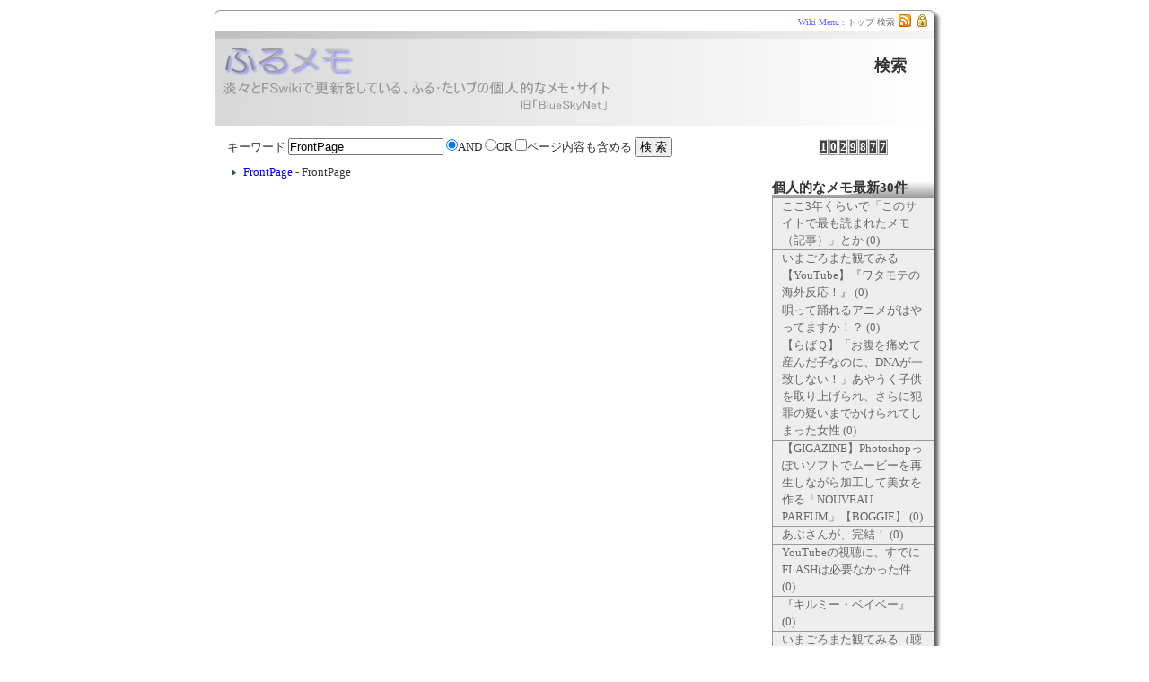

--- FILE ---
content_type: text/html;charset=EUC-JP
request_url: http://m2c.sakura.ne.jp/users/blueskynet/wiki.cgi?word=FrontPage&action=SEARCH
body_size: 11096
content:
<!DOCTYPE HTML PUBLIC "-//W3C//DTD HTML 4.01 Transitional//EN" "http://www.w3.org/TR/html4/loose.dtd">
<html lang="ja">
<head>
<meta http-equiv="Content-Type" content="text/html; charset=EUC-JP">
<meta http-equiv="Content-Style-Type" content="text/css charset=EUC-JP">
<meta name="ROBOTS" content="NOINDEX, NOFOLLOW">

<title>検索 - ふるメモ</title>
<meta name="Author" Content="wk-manabe.com - http://www.wk-manabe.com/">
<meta name="Publisher" Content="A.Manabe - http://www.wk-manabe.com/">
<meta name="Generator" Content="FreeStyleWiki - http://fswiki.poi.jp/">
<link rel="alternate" type="application/rss+xml" title="RSS" href="wiki.cgi?action=RSS">




<link rel="stylesheet" type="text/css" href="./theme/bloglike2_std_b/bloglike2_std_b.css">

<style type="text/css">
<!--
@media screen {
	#container     { margin:0 auto; padding:0; width:840px; }
	#header        { margin:0 auto; padding:0; width:840px; }
	#topnavi       { margin:0 auto; padding:0; width:800px; }
	#wikicontainer { margin:0 auto; padding:0; width:800px; }
	#appendix      { margin:0 auto; padding:0; width:180px; float:right; }
	#contentsbody  { margin:0 auto; padding:0; width:800px; }
	#references    {  }
	#sentences     { margin:0 auto; padding:0; width:600px; float:left; }
	#bottomnavi    { margin:0 auto; padding:0; width:800px; }
	#footer        { margin:0 auto; padding:0; width:840px; }
	#references li a,
	#appendix li a {
		/* widthは、padding、borderと影響しあうので注意 */
		width: 159px;
	}
}
/* エラーメッセージ */
.error {
  color       : #FF0000;
  font-weight : bold;
}

/* 存在しないWikiページ */
span.nopage {
  background-color : #FFFF88;
}

/* Wikiページへのアンカ */
a.wikipage:link {
  text-decoration : underline;
}

a.wikipage:visited {
  text-decoration : underline;
}

a.wikipage:hover {
  background-color: #DDDDDD;
  text-decoration : underline;
}

/* parteditプラグイン */
div.partedit {
  text-align : right;
  font-size  : 80%;
}

/* calendarプラグイン */
td.today {
  background-color : #FF8888;
}

td.have {
  font-weight : bold;
}

.calendar td {
  text-align : right;
}
p.counter {
  text-align        : center;
}

p.counter span {
  background-color  : #444444;
  color             : #FFFFFF;
  font-weight       : bold;
  border            : ridge 2px;
}

/* admin_css_edit */
adminlist li { margin:5px 0px;border-bottom:dotted 1px #666; }

adminlist li SPAN.label { display:block; width:180px;float:left; }

/* 整形済みテキストの折り返し処理用 */
pre {
	border      : #888888 1px dotted;
	padding     : 4px;
	margin-left : 20px;
	color       : #666666;
	white-space: -moz-pre-wrap; /* Mozilla */
	white-space: -pre-wrap;     /* Opera 4-6 */
	white-space: -o-pre-wrap;   /* Opera 7 */
	white-space: pre-wrap;      /* CSS3 */
	word-wrap: break-word;      /* IE 5.5+ */
}

//-->
</style>
</head>
<body>
<!-- W:800px -->
<div id="container">
	<div id="header">
		<!--========================================================================-->
<!-- ヘッダ（メニューを表示） -->
<!--========================================================================-->
<div class="adminmenu">
  
    
    <span class="adminmenu">
      <a href="wiki.cgi?page=FrontPage" title="トップページ表示">
      
        トップ
      
      </a>
    </span>
    
  
    
  
    
  
    
    <span class="adminmenu">
      <a href="wiki.cgi?action=SEARCH" rel="nofollow" title="検索">
      
        検索
      
      </a>
    </span>
    
  
    
  
    
    <span class="adminmenu">
      <a href="wiki.cgi?action=RSS" rel="nofollow" title="RSS表示">
      
        
          <img border=0 src="icon/rss.gif" align="top" alt="RSS" title="RSS表示">
        
      
      </a>
    </span>
    
  
    
  
    
    <span class="adminmenu">
      <a href="wiki.cgi?action=LOGIN" title="ログイン">
      
        
          <img border=0 src="icon/login2.gif" align="top" alt="ログイン" title="ログイン">
        
      
      </a>
    </span>
    
  
</div>

		<h1>検索</h1>
	</div>

	
<hr class="hidden">
	<div id="wikicontainer">
		<div id="contentsbody">
			<div id="sentences">

				

				<div id="section">
				<form method="GET" action="wiki.cgi">
キーワード <input type="text" name="word" size="20" value="FrontPage"> <input type="radio" name="t" id="and" value="and" checked><label for="and">AND</label>
<input type="radio" name="t" id="or" value="or"><label for="or">OR</label>
<input type="checkbox" id="contents" name="c" value="true"><label for="contents">ページ内容も含める</label>
<input type="submit" value=" 検 索 "><input type="hidden" name="action" value="SEARCH"></form>
<ul>
<li><a href="wiki.cgi?page=FrontPage">FrontPage</a> - FrontPage</li>
</ul>

				</div>

				
			</div>
<hr class="hidden">
		
		<div id="appendix"><p></p>
<p class='counter'><span>1</span><span>0</span><span>2</span><span>9</span><span>8</span><span>7</span><span>7</span></p><h2>個人的なメモ最新30件</h2>
<ul>
<li><a href="wiki.cgi?page=BBS%2D%B8%C4%BF%CD%C5%AA%A4%CA%A5%E1%A5%E2%2F626" class="wikipage">ここ3年くらいで「このサイトで最も読まれたメモ（記事）」とか (0)</a>  </li>
<li><a href="wiki.cgi?page=BBS%2D%B8%C4%BF%CD%C5%AA%A4%CA%A5%E1%A5%E2%2F625" class="wikipage">いまごろまた観てみる【YouTube】『ワタモテの海外反応！』 (0)</a>  </li>
<li><a href="wiki.cgi?page=BBS%2D%B8%C4%BF%CD%C5%AA%A4%CA%A5%E1%A5%E2%2F242" class="wikipage">唄って踊れるアニメがはやってますか！？ (0)</a>  </li>
<li><a href="wiki.cgi?page=BBS%2D%B8%C4%BF%CD%C5%AA%A4%CA%A5%E1%A5%E2%2F624" class="wikipage">【らばＱ】「お腹を痛めて産んだ子なのに、DNAが一致しない！」あやうく子供を取り上げられ、さらに犯罪の疑いまでかけられてしまった女性 (0)</a>  </li>
<li><a href="wiki.cgi?page=BBS%2D%B8%C4%BF%CD%C5%AA%A4%CA%A5%E1%A5%E2%2F623" class="wikipage">【GIGAZINE】Photoshopっぽいソフトでムービーを再生しながら加工して美女を作る「NOUVEAU PARFUM」【BOGGIE】 (0)</a>  </li>
<li><a href="wiki.cgi?page=BBS%2D%B8%C4%BF%CD%C5%AA%A4%CA%A5%E1%A5%E2%2F622" class="wikipage">あぶさんが、完結！ (0)</a>  </li>
<li><a href="wiki.cgi?page=BBS%2D%B8%C4%BF%CD%C5%AA%A4%CA%A5%E1%A5%E2%2F621" class="wikipage">YouTubeの視聴に、すでにFLASHは必要なかった件 (0)</a>  </li>
<li><a href="wiki.cgi?page=BBS%2D%B8%C4%BF%CD%C5%AA%A4%CA%A5%E1%A5%E2%2F607" class="wikipage">『キルミー・ベイベー』 (0)</a>  </li>
<li><a href="wiki.cgi?page=BBS%2D%B8%C4%BF%CD%C5%AA%A4%CA%A5%E1%A5%E2%2F570" class="wikipage">いまごろまた観てみる（聴いてみる）『t.A.T.u （タトゥー）』 (0)</a>  </li>
<li><a href="wiki.cgi?page=BBS%2D%B8%C4%BF%CD%C5%AA%A4%CA%A5%E1%A5%E2%2F620" class="wikipage">【CNN.co.jp】８０光年先に孤独に浮かぶ浮遊惑星を発見 (0)</a>  </li>
<li><a href="wiki.cgi?page=BBS%2D%B8%C4%BF%CD%C5%AA%A4%CA%A5%E1%A5%E2%2F619" class="wikipage">【YouTube】 Cosplay : San Diego Comic Con - SDCC - Cosplay Music Video - 2013【sneakyzebra】 (0)</a>  </li>
<li><a href="wiki.cgi?page=BBS%2D%B8%C4%BF%CD%C5%AA%A4%CA%A5%E1%A5%E2%2F618" class="wikipage">【テレビ東京】『どうして笑っていたんですか？』 (0)</a>  </li>
<li><a href="wiki.cgi?page=BBS%2D%B8%C4%BF%CD%C5%AA%A4%CA%A5%E1%A5%E2%2F617" class="wikipage">【INTERNET Watch】Javaの修正は不完全、不要な場合はJavaを無効に～トレンドマイクロが注意喚起 (0)</a>  </li>
<li><a href="wiki.cgi?page=BBS%2D%B8%C4%BF%CD%C5%AA%A4%CA%A5%E1%A5%E2%2F616" class="wikipage">【ビデオSALON】『デジタル一眼最新機種で空気公団PVを撮る』 (0)</a>  </li>
<li><a href="wiki.cgi?page=BBS%2D%B8%C4%BF%CD%C5%AA%A4%CA%A5%E1%A5%E2%2F615" class="wikipage">【デジカメ】ローパスフィルターは、必要なのか！？ (0)</a>  </li>
<li><a href="wiki.cgi?page=BBS%2D%B8%C4%BF%CD%C5%AA%A4%CA%A5%E1%A5%E2%2F597" class="wikipage">【アサヒカメラ.net】　写真の殿堂 (0)</a>  </li>
<li><a href="wiki.cgi?page=BBS%2D%B8%C4%BF%CD%C5%AA%A4%CA%A5%E1%A5%E2%2F614" class="wikipage">【ガジェット通信】世界で最も悲惨な2050年迎える国は日本　英の経済誌予測 (0)</a>  </li>
<li><a href="wiki.cgi?page=BBS%2D%B8%C4%BF%CD%C5%AA%A4%CA%A5%E1%A5%E2%2F613" class="wikipage">【土ドラ】『主に泣いてます』 (0)</a>  </li>
<li><a href="wiki.cgi?page=BBS%2D%B8%C4%BF%CD%C5%AA%A4%CA%A5%E1%A5%E2%2F612" class="wikipage">【Gizmodo】これからのライブはインタラクティブが当たり前？　Coldplayのオーディエンスを巻き込んだライブがすごくステキ (0)</a>  </li>
<li><a href="wiki.cgi?page=BBS%2D%B8%C4%BF%CD%C5%AA%A4%CA%A5%E1%A5%E2%2F611" class="wikipage">【Gizmodo】ブリヂストン、タンポポから天然ゴムの成分を取り出すことに成功 (0)</a>  </li>
<li><a href="wiki.cgi?page=BBS%2D%B8%C4%BF%CD%C5%AA%A4%CA%A5%E1%A5%E2%2F610" class="wikipage">【Gizmodo Japan】これ未来から来たの？　立体的なジェスチャーでMacやPCをコントロールできる「LEAP」がプレオーダー中！ (0)</a>  </li>
<li><a href="wiki.cgi?page=BBS%2D%B8%C4%BF%CD%C5%AA%A4%CA%A5%E1%A5%E2%2F55" class="wikipage">【HMX.NET】HMXさんところは凄すぎです！ (0)</a>  </li>
<li><a href="wiki.cgi?page=BBS%2D%B8%C4%BF%CD%C5%AA%A4%CA%A5%E1%A5%E2%2F609" class="wikipage">【アニメ！アニメ！】「スターシップ・トゥルーパーズ」荒牧伸志監督でフルCG7/21公開決定 (0)</a>  </li>
<li><a href="wiki.cgi?page=BBS%2D%B8%C4%BF%CD%C5%AA%A4%CA%A5%E1%A5%E2%2F608" class="wikipage">【GIGAZINE】わずか数日で公開中止になったEUの人種差別反対CMムービー (0)</a>  </li>
<li><a href="wiki.cgi?page=BBS%2D%B8%C4%BF%CD%C5%AA%A4%CA%A5%E1%A5%E2%2F549" class="wikipage">【産経】絶縁体で電気信号の伝達に成功　電子スピンを利用、東北大などが世界初 (0)</a>  </li>
<li><a href="wiki.cgi?page=BBS%2D%B8%C4%BF%CD%C5%AA%A4%CA%A5%E1%A5%E2%2F521" class="wikipage">いまごろまた聴く『クィーン：ボヘミアン・ラプソディ(Queen - Bohemian Rhapsody)』 (0)</a>  </li>
<li><a href="wiki.cgi?page=BBS%2D%B8%C4%BF%CD%C5%AA%A4%CA%A5%E1%A5%E2%2F606" class="wikipage">このサイトで、もっとも読まれた記事（メモ） (0)</a>  </li>
<li><a href="wiki.cgi?page=BBS%2D%B8%C4%BF%CD%C5%AA%A4%CA%A5%E1%A5%E2%2F605" class="wikipage">【2012】あけましておめでとうございます (0)</a>  </li>
<li><a href="wiki.cgi?page=BBS%2D%B8%C4%BF%CD%C5%AA%A4%CA%A5%E1%A5%E2%2F604" class="wikipage">【らばQ】何かが強烈に違う！マライア・キャリーの「恋人たちのクリスマス」を踊る2人 (0)</a>  </li>
<li><a href="wiki.cgi?page=BBS%2D%B8%C4%BF%CD%C5%AA%A4%CA%A5%E1%A5%E2%2F603" class="wikipage">【スラッシュドット】Windowsを使い続ける理由？ (0)</a>  </li>
</ul>
<div style="text-align:right"><p><a href="wiki.cgi?page=%B8%C4%BF%CD%C5%AA%A4%CA%A5%E1%A5%E2%B0%EC%CD%F7" class="wikipage">≫一覧ＡＬＬ</a>　　</p>
</div><hr>
</div>
		
			<div class="dummy"></div>
		</div>

	</div><!-- End of wikicontainer-->
<hr class="hidden">
	
<hr class="hidden">
	<!--========================================================================-->
<!-- フッタ -->
<!--========================================================================-->
<div class="footer">
  
  <!-- 管理者の情報 -->
  
    Copyright (C) 
    
      <a href="mailto:fultaip@yahoo.co.jp">
        fultaip
      </a>
    
    <br>
  
  
  <!-- FSWikiのバージョン情報 -->
<!--
  Powered by <a href="http://fswiki.org/">FreeStyleWiki3.6.3</a>
-->
  Powered by <a href="http://fswiki.sourceforge.jp/cgi-bin/wiki.cgi">FreeStyleWiki3.6.3</a>
    with Perl5.014004
  
  
</div>

</div>
</body>
</html>


--- FILE ---
content_type: text/css
request_url: http://m2c.sakura.ne.jp/users/blueskynet/theme/bloglike2_std_b/bloglike2_std_b.css
body_size: 30698
content:
@charset "EUC-JP";

/* Standard Theme for BLOG-LIKE Template Mk-2
***************************************************************************** *
 *	FreeStyle Wiki "bliglike2_*.tmpl" 用に作成したものです
 *	HTML文書構造を同一ツリーにすることで、他のCMSへの応用できます
 *
 *	HTML文書構造解析木の説明を参考にしてください。
 *	比較的、ロジカルにデザイン定義できると思います。
----------------------------------------------------------------------------- *
 *	既知の問題
 *	現状では、CSS2.1を完全にサポートしていないブラウザがあり、万能ではないかもしれません。
 *
 *	CSS2.1
 *		E > C は、IE未対応セレクタである。IE7で対応される
 *		旧Mac製品ユーザはIE5を利用している(IE5利用者が減らない)。
 *		Win2000を利用している(IE6利用者が減らない)。
 *			共にサポートが打ち切られても使い続けるのは、ユーザの判断ですので
 *			デザイナのIEに対するジレンマは消えないようです。
 *		PSPのウェブブラウザがCSS2の一部しか対応していない。
 *			PSPも、ゲーマーな人は持っているので、厄介。
 *		Nintendo DS は、文字入力にATOKを実装したOperaなので、たぶん問題なし。
 *
 *	１）ラッパー類は、ポジショニング、及び下地の指定に利用
 *	２）深階層ノードにおける指定は、具体的なデザイン表記
 *
 *	デザイン手法としての提案内容
 *		２次元平面で考えたとき、何処に表示するノードかを判別しすいCSS記述法である。
 *
 *		打ち合わせ内容に合わせ、テンプレートに必要な枝葉をつける形のスタイルである。
 *		プログラマも、同様。また、出力するHTML文書構造のみに集中できる。
 *		デザイナとプログラマとが比較的分業できる。
 *
----------------------------------------------------------------------------- *
 *	Copyright 2006 A_M (Akitoshi-Manabe) <info@wk-manabe.com>
 *
 *	License: GPL (http://www.gnu.org/copyleft/gpl.html)
***************************************************************************** */

/* スタイルの初期化等
============================================================================= */
	* { margin: 0; padding:0; }
	.dummy { clear        : both; }
	/* テンプレートに埋め込む、水平線：スタイルシートOff時の視覚判断用
	------------------------------------------------------------------------- */
	hr.hidden { display:none; }


/* 基礎デザイン
============================================================================= *
 *	レイアウト・ポジショニング
----------------------------------------------------------------------------- *
 *	テンプレートのスケール概要
----------------------------------------------------------------------------- *
	横幅の数値はFSWikiのテンプレートに直接記述して様々なカラム構成に対応

	その他、詳細は付属のDOMを参照下さい。

	<- BODY ------------------------------------------------------------> Windowにより可変
	|<- 190 -----------><- 424 ---------------------><- 190 ----------->| サイドバーの幅固定
	:                                                                   :
	|<- #container ---------------------------------------------------->| 840
	|<- #contentsbody ------------------------------><- #appendix ----->| 612    :188
	|<- #reference ----><-- #sentences ------------->                   | 188:424

============================================================================= */

	body {
		color        : #333;
		font-size    : 80%;
		line-height  : 150%;
		background   : #fff;
	}

	#container {
		background			: url("bg_container.jpg") center bottom repeat-y;
	}
	#header {
		margin				: 0px auto;
		border-top			: none;
		height				: 140px; /* ヘッダの背景(装飾用画像)に合わせる */
		background			: url("./bg_container_head.jpg") top center no-repeat;
	}
	#topnavi {
		padding				: 3px 0;
		font-size			: x-small;
		line-height			: 120%;
		border-bottom		: 1px solid #fff;
	}
	#wikicontainer {
		border-bottom		: #FFF 1px solid; /* 背景着色のために必須 */
		background-color	: #FFF; /* Geckoエンジンでは、border指定が必須条件 */
	}
	#contentsbody {}
	#appendix {}
	#sentences {}
	#references {}
	#bottomnavi {
		font-size			: x-small;
		line-height			: 120%;
		border-bottom		: 1px solid #666;
		background			: #ddd;
	}
	div.footer {
		color				: #333;
		background			: url("bg_container_btm.jpg") center bottom no-repeat;
		padding-right		: 25px;
		padding-bottom		: 10px;
		text-align			: right;
		font-size			: 75%;
	}


/* 一般要素
============================================================================= *
 *	表示領域毎に装飾に懲りたい場合は、ここで無理に指定しなくても構いません。
 *	後で表示領域毎に定義してやることができます。
 *	ここでは、HTMLパーサ用セレクタの雛形として無指定のものを列挙します。
----------------------------------------------------------------------------- */

	/* 見出しと段落
	------------------------------------------------------------------------- */
	h2,
	h3,
	h4 {}
	p {}

	/* 画像
	------------------------------------------------------------------------- */
	img { border:none; }

	/* 項目リスト
	------------------------------------------------------------------------- */
	ul,ol { padding : 0 2em; } /* 各領域で定義しても良い */
	ul li { }
	ul li li { }
	ul li li li { }

	/* 引用
	------------------------------------------------------------------------- */
	pre {
		margin				: 0 auto;
		padding				: 2px;
	}

	/* 整形済みテキスト
	------------------------------------------------------------------------- */
	blockquote {
		margin				: 0 auto;
		padding				: 2px;
	}

	/* 引用と整形済みテキスト（IE用のプロパティ - BugTrack-plugin/307）
	------------------------------------------------------------------------- *
	pre,blockquote {
		overflow-x			: auto;
		overflow-y			: auto;
	}
	---- */

	/* 定義リスト
	------------------------------------------------------------------------- */
	dl {}
		dt {}
		dd {}

	/* 表（テーブル）
	------------------------------------------------------------------------- */
	table {
		width				: 90%;
		margin				: 5px auto;
		border-collapse		: collapse;
		border-spacing		: 0; empty-cells : show; line-height : 1.1em;
		background			: #FFF;
	}
		table tr {}
			table th,
			table td {
				padding			: 3px;
				border			: 1px solid #666;
			}
			table th {
				background		: url("bg_table_head.jpg") bottom left repeat-x;
			}

	/* リンク関連（デフォルト）
	------------------------------------------------------------------------- *
	 *	色やサイズ、ポジショニングは、各セクションで指定。
	 *
	---- */
	a            { text-decoration : none; }
	a:link       {}
	a:visited    {}
	a:hover      { text-decoration : underline; }
	a:active     {}

	/* リンクの疑似要素は要素の直後に指定する
	------------------------------------------------------------------------- */
	a[accesskey]:after {
		text-transform		: uppercase;
		content				: "< " attr(accesskey) " >";
	}

	/* フォーム関連
	------------------------------------------------------------------------- *
	 *	fieldset,legendは独自実装のプラグインから出力するフォーム用
	 *	fieldset,legendの背景は、ブラウザによって表現がが極端に変わるので利用を避ける
	 *
	---- */
	form {
		margin				: 0;
	}
		form fieldset {
			margin-top			: 3px;
			margin-bottom		: 3px;
			border				: 1px #666 solid;
		}
		form legend {
			margin-left			: 5px;
			padding-left		: 5px;
			padding-right		: 5px;
			border				: 1px #666 solid;
			background			: #fff url(bg_table_head.jpg) bottom left repeat-x;
		}
		form dl {
			margin				: 0;
			padding				: 5px;
			background			: #fff;
		}
			form dt {
				padding			: 5px;
			}
			form dd {
				padding			: 5px;
			}
			select ,
			input ,
			textarea {
			}
			input[type=text]{
			} /* IEには無効 */


/* コンテンツ
============================================================================= */

	/* ヘッダ部
	========================================================================= */
	#header {}
	div.adminmenu {
		padding			: 15px 25px 0px 0px;
		text-align		: right;
		font-size		: x-small;
		color			: #333;
	}
	div.adminmenu:before {
		content			: "Wiki Menu : ";
		color			: #66F;
	}
	.adminmenu a         { color:#333; text-decoration : none; }
	.adminmenu a:link    { color:#666; }
	.adminmenu a:visited { color:#666; }
	.adminmenu a:hover   { color:#66f; text-decoration : underline; }
	.adminmenu a:active  { color:#F00; }

	h1 {
		padding			: 30px 50px 0px 0px;
		float			: right;
		font-size		: large;
		text-align		: right;
	}
	h1 a         { color : #CCC; text-decoration : underline; }
	h1 a:link    { color : #666; text-decoration : none; }
	h1 a:visited { color : #449; }
	h1 a:hover   { color : #333; }
	h1 a:active  { color : #FFF; background-color:#333; }

	/* 上部ナビゲーション
	========================================================================= */
	#topnavi {
			margin			: 0;
			padding			: 0;
			background		: #fff;
	}
	#topnavi p {
		margin			: 0;
		padding			: 0;
		font-size		: medium;
	}
	#topnavi ul {
		display    : block;
		margin			: 0;
		padding			: 0;
	}
	#topnavi li,
	#topnavi li a{
		float			: left;
		display			: block;
	}
	#topnavi li a{
		padding			: 5px 0 3px;
		display			: block;
		text-align		: center;
		line-height		: 140%;
		width			: 100px;
		background		: url("bg_navi_top.jpg") 0px 0px repeat-y;
	}
	#topnavi li a:link,
	#topnavi li a:visited { background-position: 0px 0px; }
	#topnavi li a:hover   { background-position: -200px 0px; padding : 2px 0 6px; }
	#topnavi li a:active  { background-position: -300px 0px; }


	/* スタイルコンテナ（メイン記事、サイドバー）
	========================================================================= *
	 * ヘッダの次に来るデザイン層でダブルコンテナという手法を採用
	---- */
	#wikicontainer {}
	#contentsbody {}
	#sentences  {}


	/* ヘッダ部（Headerで取り込まれる部分）
	========================================================================= */
	#description {
		margin				: 0 5px;
		padding				: 5px;
		vertical-align	: bottom;
	}
	#description:before {
		color				: #666;
		content				: "ページのインデックス(見出し一覧)";
	}
		#description p{
			padding			: 0px;
		}


	/* メインページ部
	========================================================================= */
	#section {
		padding			: 5px;
	}
	div#section h2 {
		margin				: 15px 0;
		padding				: 3px 5px;
		font-size			: medium;
		color				: #333;
		background			: #fff url("bg_h2.jpg") bottom right no-repeat;
	}
	#section h3 {
		margin				: 10px 5px;
		padding				: 0 5px;
		font-size			: medium;
		border-bottom		: 2px #333 solid;
	}
	#section h4 {
		margin				: 10px 5px 5px;
		padding				: 0 10px;
		font-size			: medium;
		border-bottom		: 1px #333 dotted;
	}
	#section p {
		margin				: 0.6em 0;
		padding				: 0 10px;
		font-size			: small;
		color				: #333;
	}
	#section pre {
		margin				: 0.6em auto;
		padding				: 5px 10px;
		width				: 90%;
	/* Tips Overflow
	------------------------------------------------------------------------- *
	 *	右側の境界が消えるので使うときは、境界を指定しないのが吉
	 *	overflow			: auto;
	 */
		font-size			: x-small;
		line-height			: 120%;
		background			: #EEE;
		border				: 1px solid #666;
	}
	#section blockquote {
		margin				: 0px auto;
		padding				: 5px 10px;
		width				: 90%;
		font-size			: small;
		line-height			: 110%;
		color				: #333;
		background			: #EEE;
		border				: 1px solid #666;
	}

	#section dl {
		padding				: 5px;
	}
	#section dt {
		margin			: 0 5px;
		padding			: 0 5px;
		font-weight		: bold;
		color			: #66F;
		border-bottom	: #66F 1px dotted; /* div.body のwidthに影響するので注意 */
	}
	#section dd {
		margin			: 0 5px;
		padding			: 0 5px;
	}

	#section dt  a:hover   { text-decoration:underline; }

	/* pluginhelp のHTML出力に対する独自パッチ用
	--------------------------------------------------------------------- */
	#section dt a.pluhinhelp {
		padding : 3px 3px 3px 25px;
		background : url("../icon_help.gif") 0% 50% no-repeat;
		color			: #66F;
	}

	/* フォーム関連
	------------------------------------------------------------------------- *
	 *	fieldset,legendは独自実装のプラグインから出力するフォーム用
	 *	fieldset,legendの背景は、ブラウザによって表現がが極端に変わるので利用を避ける
	 *
	---- */
	#section form {}
	#section form fieldset {
		margin-top			: 3px;
		margin-bottom		: 3px;
		border				: 1px #66F solid;
		background			: #ff6;
	}
	#section form legend {
		margin-left			: 5px;
		padding-left		: 5px;
		padding-right		: 5px;
		border				: 1px #66F solid;
		background			: #fff url(bg_table_head.jpg) bottom left repeat-x;
	}
	#section form dl {
		margin				: 5px;
		background			: #fff;
		border				: 1px #F66 solid;
	}
		#section form dt {
			padding			: 5px;
		}
		#section form dd {
			margin			: 5px;
			padding			: 5px;
		}

	#section ul { list-style-image : url("./lm_section.gif"); }
		#section li {}

	#section form textarea {
		margin				: 5px auto;
		width				: 95%;
	}

	/* コメント（Footerで取り込まれる部分）
	========================================================================= */
	#comment {
		margin				: 5px;
		padding				: 5px;
		border-top			: #666 1px dotted;
		font-size			: 90%;
		color				: #333;
	}
	/* 疑似要素は要素の直後に指定する */
	#comment:before {
		content				: "その他情報 / コメントなど";
	}


	/* サイドバー(左)
	========================================================================= */
	#references {
	/* IE の文字列折り返し指定
	--------------------------------------------------------------------- *
	 * IE独自実装プロパティなので、ie用スタイルに記すのが良い
	 *
	 *	word-break			: break-all;
	---- */
	}
	#references h2 {
		margin-top		: 15px;
		padding-top		: 5px;
		padding-bottom	: 2px;
		background		: url("bg_ref_head_000.jpg") right bottom no-repeat;
		font-size		: 1.2em;
		text-align		: right;
	}
	#references h3 {
		margin-top		: 10px;
		border-bottom	: 2px #999 solid;
		font-size		: 1.1em;
		text-align		: right;
	}
	#references h4 {
		margin-top		: 5px;
		border-bottom	: 1px #999 dotted;
		font-size		: 1em;
		text-align		: right;
	}
	#references p {
		padding			: 5px 5px;
	}
	#references ul,
	#references ol { display:block; margin: 0; padding:0; border-top : 1px #999 solid; }
	#references li { display:block; margin: 0; padding:0; width : 100%; } /* display:block; リストマーカーは無意味(非表示)になる */
	/* リンク部のBOX 表現のための指定
	--------------------------------------------------------------------- *
	 *	基本は display プロパティで指定。IE6 のために、width プロパティが必要
	 * widthは2カラムと2カラムとで異なるので、テンプレートに記載する
	---- */
	#references li a {
		display			: block;
		padding-right	: 10px;
		padding-left	: 10px;
		border			: 1px solid #999;
		border-width	: 0 1px 1px 0;
		text-decoration	: none;
	}
	#references li a         { color : #666; background : #EEE; }
	#references li a:link    {  }
	#references li a:visited { color : #666; background : #EEE; }
	#references li a:hover   { color : #FFF; background : #666; }
	#references li a:active  { color : #FFF; background : #999; }

	#references li a.myself         { color : #669; background : #EEE; }
	#references li a:link.myself    { }
	#references li a:visited.myself { color : #FFF; background : #999; }
	#references li a:hover.myself   { }
	#references li a:active.myself  { }

	#references form {
		width			: 170px;
	}

	/* BugTrack/160 : div_block で class 属性を指定した時のデザイン
	--------------------------------------------------------------------- */
	#references .c001 h2 {
		background		: url("bg_ref_head_001.jpg") right bottom no-repeat;
	}
	#references .c002 h2 {
		background		: url("bg_ref_head_002.jpg") right bottom no-repeat;
	}


	/* サイドバー(右)
	========================================================================= */
	#appendix   {
	/* IE の文字列折り返し指定
	--------------------------------------------------------------------- *
	 * IE独自実装プロパティなので、ie用スタイルに記すのが良い
	 *
	 *	word-break			: break-all;
	---- */
	}
	#appendix h2 {
		margin-top		: 15px;
		padding-top		: 5px;
		padding-bottom	: 2px;
		background		: url("bg_app_head_000.jpg") left bottom no-repeat;
		font-size		: 1.2em;
	}
	#appendix h3 {
		margin-top		: 10px;
		border-bottom	: 2px #999 solid;
		font-size		: 1.1em;
	}
	#appendix h4 {
		margin-top		: 5px;
		border-bottom	: 1px #999 dotted;
		font-size		: 1em;
	}
	#appendix p {
		padding			: 5px;
	}
	#appendix ul,
	#appendix ol { display:block; margin: 0; padding:0; border-top : 1px #999 solid; }
	#appendix li { display:block; margin: 0; padding:0; width : 100%; } /* display:block; リストマーカーは無意味(非表示)になる */
	/* リンク部のBOX 表現のための指定
	--------------------------------------------------------------------- *
	 *	基本は display プロパティで指定。IE6 のために、width プロパティが必要
	 *	但し、width は2カラムと3カラムとで異なるので、テンプレートに埋め込む
	---- */
	#appendix li a {
		display			: block;
		margin			: 0;
		padding-right	: 10px;
		padding-left	: 10px;
		border			: 1px solid #999;
		border-width	: 0 0 1px 1px;
		text-decoration	: none;
	}
	#appendix li a         { color : #666; background : #EEE; }
	#appendix li a:link    {  }
	#appendix li a:visited { color : #666; background : #EEE; }
	#appendix li a:hover   { color : #FFF; background : #666; }
	#appendix li a:active  { color : #FFF; background : #999; }

	#appendix li a.myself         { color : #669; background : #EEE; }
	#appendix li a:link.myself    { }
	#appendix li a:visited.myself { color : #FFF; background : #999; }
	#appendix li a:hover.myself   { }
	#appendix li a:active.myself  { }

	#references form {
		width			: 170px;
	}

	/* BugTrack/160 : div_block で class 属性を指定した時のデザイン
	--------------------------------------------------------------------- */
	#appendix .c001 h2 {
		background		: url("bg_app_head_001.jpg") right bottom no-repeat;
	}
	#appendix .c002 h2 {
		background		: url("bg_app_head_002.jpg") right bottom no-repeat;
	}


	/* 下部ナビゲーション
	========================================================================= */
	#bottomnavi {
		border-top  : 1px solid #666666;
		background-color: #fff;
		color       : #666;
		font-size:small;
		text-align:center;
	}
		#bottomnavi p{
			margin :0 1px;
			padding:0 5px;
		}

	/* プロダクトリンク
	========================================================================= */
	.footer {
	}


/*	独自パッチに関するスタイル指定
============================================================================= */

	/* Standard + plugin/attach 出力HTMLの独自修正
	------------------------------------------------------------------------- */
	a.is_jpg { padding : 3px 3px 3px 20px; background : url("../is_icon_jpg.gif") 0% 50% no-repeat; } /* アイコン無同梱 */
	a.is_gif { padding : 3px 3px 3px 20px; background : url("../is_icon_gif.gif") 0% 50% no-repeat; } /* アイコン無同梱 */
	a.is_png { padding : 3px 3px 3px 20px; background : url("../is_icon_png.gif") 0% 50% no-repeat; } /* アイコン無同梱 */
	a.is_txt { padding : 3px 3px 3px 20px; background : url("../is_icon_txt.gif") 0% 50% no-repeat; }
	a.is_pdf { padding : 3px 3px 3px 20px; background : url("../is_icon_pdf.gif") 0% 50% no-repeat; }
	a.is_zip { padding : 3px 3px 3px 20px; background : url("../is_icon_zip.gif") 0% 50% no-repeat; }
	a.is_doc { padding : 3px 3px 3px 20px; background : url("../is_icon_doc.gif") 0% 50% no-repeat; }
	a.is_xls { padding : 3px 3px 3px 20px; background : url("../is_icon_xls.gif") 0% 50% no-repeat; }
	a.is_jww { padding : 3px 3px 3px 20px; background : url("../is_icon_jww.gif") 0% 50% no-repeat; } /* JW-CAD for Win */
	a.is_jwc { padding : 3px 3px 3px 20px; background : url("../is_icon_jww.gif") 0% 50% no-repeat; } /* JW-CAD */
	a.is_mm  { padding : 3px 3px 3px 20px; background : url("../is_icon_mm.gif")  0% 50% no-repeat; } /* Mind Map */

	/* Standard + core/ListPage.pm 出力HTMLの独自修正
	------------------------------------------------------------------------- */
	ul.pagelist li { font-size: 75%; padding-bottom:2px; border-bottom: #333 dotted 1px; }
	ul.pagelist span.separator1 { visibility: hidden; }
	ul.pagelist span.modify { color: #333; padding-left : 80px;}
	ul.pagelist a.wikipage  { color: #666; }
	ul.pagelist a.pagetitle { display:block; font-size : 125%; line-height : 120%; background: #CCC; margin-top:2px;}

	/* BugTrack-plugin/191 + 出力HTMLの独自修正
	------------------------------------------------------------------------- */
	ul.pagelist_index li { font-size: 75%; padding-bottom:2px; border-bottom: #663 dotted 1px; }
	ul.pagelist_index span.separator1 { visibility: hidden; }
	ul.pagelist_index span.modify { color: #333; padding-left : 80px;}
	ul.pagelist_index a.pagetitle { color: #666; }
	ul.pagelist_index a.wikipage  { display:block; font-size : 125%; line-height : 120%; background: #CCC; margin-top:2px;}
	ul.pagelist_fswiki li { font-size: 75%; padding-bottom:2px; border-bottom: #663 dotted 1px; }
	ul.pagelist_fswiki span.separator1 { visibility: hidden; }
	ul.pagelist_fswiki span.modify { color: #333; padding-left : 80px;}
	ul.pagelist_fswiki a.pagetitle { color: #666; }
	ul.pagelist_fswiki a.wikipage  { display:block; font-size : 125%; line-height : 120%; background: #CCC; margin-top:2px;}

	/* BugTrack-Plugin/108 トラックバックプラグイン + パッチ
	------------------------------------------------------------------------- */
	div.trackback {
		margin			: 0px;
		padding			: 0px;
		overflow		: auto;
	/*	overflow		: hidden;*/ /* アクセシビリティ：全体が見えるのが望ましいとの事 */
	}
	div.trackback span.tburl {
		color			: #F9F;
	}
	div.trackback input.tburl {
		border			: none;
		border-bottom	: 1px solid #F9F;
		color			: #999;
	}

	/* BBS2 プラグイン(プラグインを修正してclassを出力)
	------------------------------------------------------------------------- */
	form.bbs2 {
		margin    : 15px;
		padding   : 5px;
		border    : 1px solid #CCCCCC;
	}
	form.bbs2 table {
		margin    : 5px;
	}
		form.bbs2 th {
			width     : 30%;
			background : #FF0;
		}
	form.bbs2 textarea {
		width     : 90%;
	}

/*	投稿プラグイン
============================================================================= */

	/* BugTrack-Plugin/239 _wiki_anchor
	------------------------------------------------------------------------- *
	 *	各セクションで詳細定義する。
	 *
	.myself{}
	----*/

	/* 背景による垂直区切り線指定（段組プラグインなど汎用）
	------------------------------------------------------------------------- *
	 *	cols プラグインや、div_block プラグインでスタイルコンテナにclass指定したとき
	---- */
	div.w33solid { background:url(../pline.jpg) 34% 0% repeat-y; }
	div.w40solid { background:url(../pline.jpg) 40% 0% repeat-y; }
	div.w50solid { background:url(../pline.jpg) 50% 0% repeat-y; }
	div.w60solid { background:url(../pline.jpg) 61% 0% repeat-y; }
	div.w66solid { background:url(../pline.jpg) 67% 0% repeat-y; }
	div.w33dotted { background:url(../pline_dotted.jpg) 34% 0% repeat-y; }
	div.w40dotted { background:url(../pline_dotted.jpg) 40% 0% repeat-y; }
	div.w50dotted { background:url(../pline_dotted.jpg) 50% 0% repeat-y; }
	div.w60dotted { background:url(../pline_dotted.jpg) 61% 0% repeat-y; }
	div.w66dotted { background:url(../pline_dotted.jpg) 67% 0% repeat-y; }

	/* COLSプラグインによる表示の指定
	------------------------------------------------------------------------- */
	#section .product_list {
		margin				: 0;
		padding				: 0;
	}
		#section .product_list .photo {
			margin				: 0;
			padding				: 0;
			width				: 30%;
			float				: left;
		}
			#section .product_list .photo p {
				margin				: 0;
				padding				: 0;
			}
			#section .product_list .photo img {
				border				: none;
				margin				: 0;
				padding				: 0;
			}
		#section .product_list .guide {
			margin				: 0px;
			padding				: 0;
			width				: 69.5%;
			float				: right;
		}
			#section .product_list .guide p {
				margin				: 0;
				padding				: 0;
			}

	/* BugTrack-Plugin/224 Wiki書式挿入編集ボタン
	------------------------------------------------------------------------- */
	div#toolbar { margin: 0px; padding: 0px; }
	div#toolbar img { margin: 0px; padding: 0px; border: none; }


	/* BugTrack-plugin/233
	------------------------------------------------------------------------- *
	 * 配布ファイルの header.tmpl から、 align="top" を削除するCSSに拘る方に
	---- */
	div.adminmenu .adminmenu a img {
		vertical-align:top;
	}
	/* アクセスキーのコンテキスト（ブラウザによって表示します）
	------------------------------------------------------------------------- */
	/* セレクタが疑似要素の為、a要素の直後に記述
	---- */

	/* BugTrack-Plugin/208 コード整形プラグイン + 独自修正
	------------------------------------------------------------------------- */
	div.code table{ border      : #333 1px solid; }
	div.code td.line { border-right: #333 1px solid; }
	div.code table,div.code tr,div.code td {margin:0px;padding:0px;}
	div.code tr,div.code td {  }
	div.code td pre {margin:0px;padding:0px;top:0px;border:none;}
	div.code td pre {margin:0px;padding:0px;top:0px;border:none;}
	div.code td pre.line {width:15px;}
	div.code li { font-size:x-small; }


/*	標準実装プラグイン
============================================================================= */

	/* 編集画面のForm
	------------------------------------------------------------------------- */
	form { margin:5px; padding:3px; }
	form.update {}
	form.update textarea { width:95%; }
	form.update img { margin:0px; padding:0px;}

	/* Standard - 差分表示
	------------------------------------------------------------------------- *
	 *	DELは、情報として残してしまうと支援ソフトで閲覧する人に混乱を与える事がある。
	 *	出来るだけ、差分表示以外では利用しない方が良いのかもしれない。
	------------------------------------------------------------------------- */
	del:after {
		content				: "(削除)";
	}
	ins.diff {
		color				: #66F;
	}
	ins.diff:after {
		content				: "(追記箇所です)";
	}
	del.diff {
		color				: #F66;
	}
	del.diff:after {
		content				: "(削除された箇所です)";
	}

	/* Standard - カレンダー・プラグイン
	------------------------------------------------------------------------- */
	table.calendar {
		margin			: 5px auto;
		padding			: 0;
		border-collapse : collapse;
		border			: 1px solid #666;
		border-spacing  : 0;
		empty-cells		: show;
		line-height		: 1.1em;
		background		: url("./bg_table.jpg") top left no-repeat;
	}
		.calendar td {
			border		: 1px solid #666;
			background	: #fff;
		}

		td.calendar-prev-month,
		td.calendar-current-month,
		td.calendar-next-month {
			text-align :center;
			background : url("bg_table_head.jpg") bottom left repeat-x;
		}
		td.calendar-prev-month a,
		td.calendar-current-month a,
		td.calendar-next-month a {
			color		: #333;
		}
		th.calendar-sunday,
		th.calendar-weekday,
		th.calendar-saturday {
			text-align :center;
			background-color : #99F;
		}
		td.calendar-sunday      { text-align: center; color: #333; background: #F99; }
		td.calendar-saturday    { text-align: center; color: #333; background: #99F; }
		td.calendar-weekday     { text-align: center; color: #333; background: #FFF; }
		td.calendar-day         { text-align: center; }

		td.today                { background-color : #DDD; }
		td.have                 { font-weight : bold; }

	/* Standard - BugTrack-plugin/204 パート編集
	------------------------------------------------------------------------- */
	div.partedit {
		margin-top : -4.3em;
		margin-bottom : 5px;
		padding    : 3px 15px;
		line-height: 4.3em;
	/*	font-size  : 12px; */ /* アクセシビリティ基準を満たせない。 */
		font-size  : 1em;
		text-align : right;
	}
	div.partedit a img {
		border		: none;
	}

	/* Standard - 一行コメントプラグイン */
	form.comment {
		margin    : 15px;
		padding   : 5px;
		border    : 1px solid #CCCCCC;
	}

	/* Standard - Amazon プラグイン
	------------------------------------------------------------------------- */
	div.amazon { margin:5px; padding:0px; }
	div.amazon img { border : none; }

	/* Standard - 検索ボックス
	------------------------------------------------------------------------- */
	div.sidebar form#search {
		margin:0px;
		padding: 3px 0px;
	}

	/* Standard - エラー表示
	------------------------------------------------------------------------- */
	.error              { color: #FF0000; font-weight : bold; }

	/* Standard - Wikiページ新規作成へのリンク */
	.nopage             { background-color : #FFFF88; }
	.nopage a,
	.nopage a:hover {
		background : #f99;
	}

	/* Standard - Wikiページへのリンク
	------------------------------------------------------------------------- */
	a.wikipage:link         { text-decoration : underline; }
	a.wikipage:visited      { text-decoration : underline; }
	a.wikipage:hover        { text-decoration : underline; }


/*	@media ルールによるポジショニング調整
============================================================================= *
 *	screen,projection以外の媒体では、「比較的、線形なポジショニングとなる」ということ。
 *	従って、重要になるのは、マークアップ時のHTMLの配置順序である。
 *	Wikiや従来CMSの場合は、テンプレート、スキンと呼ばれる部分。
==== */

/*	印刷時のレイアウト調整
----------------------------------------------------------------------------- *
 *	CSSコメントにネストの関係があると、正しく適用されない場合があります。
 *	従って、旧ブラウザに有効なCSSハックを無闇に用いると印刷用デザインが適用されません。
 *
 *	1)	サイドバーなど、印刷に不要部分の隠蔽。
 *	2)	横幅を明示的に指定している div の再調整。
 *		上位ノードの幅 ＜ 下位ノードの幅 の場合、
 *		IEのエンジンは、mshtml.dllのエラーで強制終了するので注意する。
 *
 *		width:690pxは、IEの標準余白におけるA4用紙印刷の縦置き横幅に等しい。
 *		width:100% であれば、どの設定でも自動的に余白一杯まで広がる。
 *
==== */
@media print {
	body {
		background		: none; /* これは任意 */
	}
	div.adminmenu    { display: none; }
	div#topnavi      { display: none; }
	div#container,
	div#wikicontainer,
	div#contentsbody,
	div#sentences {
		width			: 100%;
		float			: none;
		background		: none;
	}
	div#references   { display: none; }
	div#appendix     { display: none; }
	#container{
		background		: none;
	}
	div#header {
		margin			: 0;
		background		: #fff url("CIforPrint.jpg") right top no-repeat;
	}
	h1 {
		float			: none;
		margin			: auto;
		padding			: 20px 0 20px;
		font-size		: medium;
		text-align		: left;
		color			: #000;
	}
	h1 a,
	h1 a:link,
	h1 a:visited {
		color			: #000;
	}
	#description {
		border-bottom	: 1px #666 solid;
	}
	#comment {
		border-bottom	: 1px #666 solid;
	}
	div.footer {
		background		: none;
		text-align		: center;
	}

	div.trackback { visibility: hidden; }
}	/* End Of @media print */


/* 携帯端末の為の設定
----------------------------------------------------------------------------- *
 *	floatの解除のみで大抵の文書は綺麗に見えるはず。
==== */
@media handheld {
	
}	/* End Of @media print */


/* 音声合成システムの為の設定
----------------------------------------------------------------------------- *
 *	現在は対応する端末は無いので、メモ程度。
 *
 *	@media aural {
 *		* 非推奨ルール *
 *	} * End Of @media speech *
 *
==== */
@media speech {
	/* CSS3ルール */
} /* End Of @media speech */
